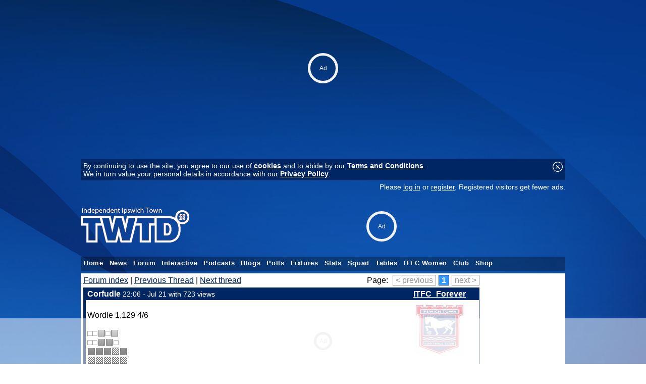

--- FILE ---
content_type: text/html; charset=UTF-8
request_url: https://www.twtd.co.uk/forum/588853/corfudle
body_size: 7953
content:
<!DOCTYPE html PUBLIC "-//W3C//DTD XHTML 1.0 Transitional//EN" "https://www.w3.org/TR/xhtml1/DTD/xhtml1-transitional.dtd">
<html xmlns="https://www.w3.org/1999/xhtml" lang="en" xml:lang="en"> 
	<head>
		<meta http-equiv="Content-type" content="text/html;charset=UTF-8"/>
		<title>Forum | Corfudle  by ITFC_Forever | TWTD.co.uk</title>
		<meta name="description" content="Wordle 1,129 4/6    ⬜⬜🟦⬜🟦  ⬜⬜🟦🟦⬜  🟦🟦🟦🟧🟦  🟧🟧🟧🟧🟧">
		<meta name="keywords" content="Ipswich, Ipswich Town, ITFC, Kieran McKenna, Bobby Robson, Alf Ramsey, football club, football news, football, forum, message board, news, polls, blogs, chatroom, portman road, tractorboys, tractor boys">
				<meta property="usertype" content="guest" /><meta property="pagetype" content="ipswichtown" />		<meta name="verify-v1" content="XsOjp5C5RkOb7rHVqhm7GvYZ6vRaqehr8gS9MEvDpfw=" />
		<meta name="twitter:dnt" content="on">
		<meta property="og:title" content="Forum | Corfudle  by ITFC_Forever" />
		<meta property="og:type" content="article" />
		<meta property="og:url" content="https://www.twtd.co.uk" />
		<meta property="og:description" content="Wordle 1,129 4/6    ⬜⬜🟦⬜🟦  ⬜⬜🟦🟦⬜  🟦🟦🟦🟧🟦  🟧🟧🟧🟧🟧">
		<meta property="og:site_name" content="TWTD.co.uk">
		<meta name="robots" content="max-image-preview:large">
		<meta property="fb:pages" content="120333048004312" />				<link rel="canonical" href="https://www.twtd.co.uk/forum/588853/corfudle/page:1" />
		<link rel="alternate" type="application/rss+xml" title="TWTD.co.uk RSS" href="/rss/">
		<link rel="search" href="/twtdopensearch.xml" type="application/opensearchdescription+xml" title="TWTD" />		<link rel="shortcut icon" href="/favicon.ico"><link rel="icon" href="/favicon.ico">		<style type="text/css">
		 	
			html,body {font-family: calibri, 'trebuchet ms', Arial, Helvetica, sans-serif; font-size: 1em; background:  url('/images/customisations/business-background.jpg') no-repeat fixed center top;;color:#000000; text-align: center; padding:0; margin:0; }
			html { overflow-y: scroll; }
			textarea { padding:5px; font-family: calibri, 'trebuchet ms', Arial, Helvetica, sans-serif; }
			table,form { padding:0; margin:0; font-size: 1em; }
			#boxindex {background-image: url(/images/customisations/blue-blockback.jpg); font-size:8pt; height:200px; width:300px; padding:0px}
			#top960 {width: 960px; margin:0; margin-left: auto; margin-right: auto; text-align: left}
			#top1200 {width: 1200px; margin-top:10px; margin-left: auto; margin-right: auto; text-align: left}
			#top100 {width: 99%; margin:5px; text-align: left}
			img { border: 0 }
			h1 { font-size:1.2em; color: white; background:black url('/images/customisations/slab-blue.jpg') repeat left center; padding:0 3px 0 3px; margin:0 0 5px 0; border:1px solid rgba(0, 0, 0, 0.3); }
			h2 { font-size:1.2em; color: white; background:black url('/images/customisations/slab-blue.jpg') repeat left center; padding:0 3px 0 3px; margin:0; border:1px solid rgba(0, 0, 0, 0.3); width:300px; }
			.right { float: right; }
			a.topstory:link, a.topstory:visited { font-size:1.3em; text-decoration: underline; font-weight: bold } a.topstory:hover { text-decoration: none; }
			a.substory:link, a.substory:visited { font-size:13pt; text-decoration: underline; font-weight: bold } a.substory:hover { text-decoration: none; }
			a:link, a:visited { text-decoration: underline; color: #002663; font-weight: normal; } a:hover { text-decoration: none; }
			a.minorstory:link, a.minorstory:visited { font-size:1em; text-decoration: underline; color: rgb(0,102,204); font-weight: normal; } a.minorstory:hover { text-decoration: none; }
			a.whitelink:link, a.whitelink:visited { font-size:1em; color:white; text-decoration: underline; font-weight: bold } a.whitelink:hover { text-decoration: none; }
			a.box:link, a.box:visited { font-size:0.9em; color:white; text-decoration: none; background: rgba(0, 0, 0, 0.5); padding:3px 5px 3px 5px; line-height: 25px;} a.box:hover { color: black; text-decoration: none; background: rgba(255, 255, 255, 0.3);}
			a.logo:link, a.logo:visited { font-size:2.5em; color:white; text-decoration: none; font-weight: bold;} a.logo:hover { }
			a.playerlink:link, a.playerlink:visited, a.playerlink:hover { color: rgb(0,102,204); text-decoration: none; border-bottom: dashed rgb(0,102,204) 1px; font-weight: bold } 
			a.adlink:link, a.adlink:visited, a.adlink:hover { text-decoration: none; border-bottom: dotted black 1px; } 
			.topstoryintro { font-size:1em; text-decoration: none; color: rgb(0,0,0); font-weight: bold; padding-top:5px }
			.introtext {  text-decoration: none; color: rgb(0,0,0); font-weight: bold}
			a.introtext:link, a.introtext:visited, a.introtext:hover { text-decoration: underline; font-weight: bold; } 
			.storytext { font-size: 1.1em; font-weight: normal; }
			.storytitle { font-size:1.6em; font-weight: bold; }
			a.cmtcnt:link, a.cmtcnt:visited, a.cmtcnt:hover { font-size:0.7em; color: black; text-decoration: none; font-weight: normal; position:relative; left:-2px; vertical-align:text-top;} 
			.date { font-size:0.8em; text-decoration: none; color: rgb(100,100,100); font-weight: normal; }
			.loginbox {font-size:0.9em; text-decoration: none; color: white; font-weight: normal; } a.loginbox:link, a.loginbox:visited { color:white; text-decoration: underline; font-weight: normal } a.loginbox:hover { text-decoration: none; }
			ul { font-size:1.0em; font-weight: normal;}
			ul.reply { list-style-image: url('/images/icons/ul_reply2.gif'); margin-bottom: 0px}
			ul.thread { list-style-type: none; llist-style-image: url('/images/icons/ul_thread.gif'); color: rgb(0,102,204); margin-bottom: 0px}
			a.post:link { color: black; font-weight: bold}
			a.post:visited { color: #3298FF;}
			a.post:hover { color: black;}
			a.post-visted:link, a.post-visited { color: #3298FF; font-weight: bold;}
			a.author:link, a.author:visited { text-decoration: none; color: #002663; } a.author:hover {color: black; text-decoration: underline; }
			a.hidelink:link { font-size:10pt; text-decoration: underline; color: rgb(0,102,204); font-weight: bold } a.hidelink:hover { text-decoration: none; } a.hidelink:visited { display: none }
			.flash { background-image: url('/images/flash.gif') }
			a.userstats:link, a.userstats:visited { text-decoration: underline; color:black; font-size:8pt} a.userstats:hover {color: rgb(0,102,204); text-decoration: none; font-size:8pt}
			a.mini:link, a.mini:visited { font-size:1em; text-decoration: none; color: white; } a.mini:hover { color: white; text-decoration: underline; }
			.minitxt { font-size:0.9em; text-decoration: none; } a.minitxt:hover { color: red; text-decoration: underline; }
			img.offline { opacity:0.4; filter:alpha(opacity=40); }
			.player { border:1px solid white; color:white; font-size: 12pt; background-color:#002663; padding:2px 5px 2px 5px; cursor: text; position: absolute;}

			#submenu{ padding: 0 5px 0 0; width: 100%; background: transparent; voice-family: inherit;}
			#submenu ul{ font: bold 10pt Calibri, Arial; margin:0; margin-left: 0px; padding: 0; list-style: none; }
			#submenu li{ display: inline; margin: 0 2px 0 0; padding: 0; }
			#submenu a{ float: left; display: block; color: white; margin: 0 1px 0 0; padding: 5px 10px; text-decoration: none; letter-spacing: 1px; background-color: black; border-bottom: 1px solid white; }
			#submenu a:hover{ background-color: #3298FF; }
			#submenu #current a{ background-color: #002663; border-color: #002663; }
			#submenuline {clear:both; padding:0 5px 0 0; height:5px; line-height:5px; background:#002663; margin-bottom:5px; }

			.jqueryslidemenu {width: 100%; z-index:999; font-family: 'trebuchet ms', arial; font-size: 10.5pt; }
			.jqueryslidemenu ul { margin: 0; padding: 0; list-style-type: none; height:28px; }
			.jqueryslidemenu ul li { position: relative; display: inline; float: left; z-index:999; height:28px; } 
			.jqueryslidemenu ul li a { font-size: 0.9em; display: block; color: white; padding: 6px 6px; text-decoration: none; font-weight:bold; letter-spacing:0.05em; }
			* html .jqueryslidemenu ul li a { display: inline-block; }
			.jqueryslidemenu ul li a:link, .jqueryslidemenu ul li a:visited { color: white; }
			.jqueryslidemenu ul li a:hover {background-color: #002663;  color: white; }
			.jqueryslidemenu ul li ul { position: absolute; left: 0; display: block; visibility: hidden; }
			.jqueryslidemenu ul li ul li { display: list-item; float: none; background: black; background: rgba(0, 38, 99, 0.95) !important; }
			.jqueryslidemenu ul li ul li ul { top: 0; }
			.jqueryslidemenu ul li ul li a { font-size: normal 1.3em; width: 160px;  padding: 5px; margin: 0; border-top-width: 0; }
			.jqueryslidemenu ul li ul li a:hover { background: black; background: rgba(0, 0, 0, 0.5) !important; color: white; }
			.downarrowclass{ position: absolute; top: 12px; right: 7px; }
			.rightarrowclass{ position: absolute; top: 6px; right: 5px; }
			.pagination { padding: 0;}
			.pagination ul{ margin: 0; padding: 0; text-align: left;}
			.pagination li{ list-style-type: none; display: inline; padding-bottom: 1px; margin-left:5px;}
			.pagination a, .pagination a:visited{ padding: 1px 5px 1px 5px; border: 1px solid #002663; text-decoration: none;  color: #002663; }
			.pagination a:hover, .pagination a:active{ border: 1px solid #2b66a5; color: white; background-color: #3298FF; }
			.pagination a.currentpage{ background-color: #3298FF; color: #FFF !important; border-color: #002663; font-weight: bold; cursor: default; }
			.pagination a.disablelink, .pagination a.disablelink:hover{ background-color: white; cursor: default; color: #929292; border-color: #929292; font-weight: normal !important; }
			.pagination a.prevnext{ font-weight: bold; padding-left: 5px;}
			
			a.button:link, a.button:visited, .button { border:1px solid rgba(255, 255, 255, 0.5); background:black url('/images/customisations/slab-blue.jpg') repeat left center; padding:5px 15px 5px 10px; color: white; text-decoration: none; vertical-align:middle;} a.button:hover { black; border:1px solid rgba(0, 0, 0, 0.5);}

			a.sm:link, a.sm:visited { font-size:0.9em; text-decoration: underline; } a.sm:hover { text-decoration: none; } .sm {font-size:0.9em;} a.blk:link, a.blk:visited { text-decoration: underline;  } a.blk:hover { text-decoration: none; }		}
		</style>
		<link type="text/css" rel="stylesheet" href="/addons/jquery.qtip.min.css" />
		<!--[if lte IE 7]>
			<style type="text/css"> html .jqueryslidemenu{height: 1%;} /*Holly Hack for IE7 and below*/ </style>
		<![endif]-->
		<!-- 2-PlanetSport guest: Y  CMP --><script src="https://cmp.uniconsent.com/v2/stub.min.js"></script>
<script src="https://cmp.uniconsent.com/v2/stubgcm.min.js"></script>
<script async src='https://cmp.uniconsent.com/v2/763055a830/cmp.js'></script><!-- 1-PlanetSport guest: Y  Header --><script id="bssdk-tag" src="https://pubtm.com/bid/tag.js" data-bslid="084de538be3a9b76" defer async></script>
<style>
@media (max-width:480px){.bs-unit-m{display:block}.bs-unit-d{display:none}}@media (min-width:481px){.bs-unit-d{display:block}.bs-unit-m{display:none}}.bs-size-970x250{width:970px;height:250px;margin:0 auto}.bs-size-160x600{width:160px;height:600px;margin:0 auto}.bs-size-300x600{width:300px;height:600px;margin:0 auto}
</style>
		
		<script type="text/javascript" src="//ajax.googleapis.com/ajax/libs/jquery/1.4.4/jquery.min.js"></script>
		<script type="text/javascript" src="/addons/jquery.qtip.min.js"></script>		<script type="text/javascript" src="/addons/jqueryslidemenu.js"></script>


		<script type="text/javascript">
			function SetCookie(c_name,value,expiredays) {
				var exdate=new Date()
				exdate.setDate(exdate.getDate()+expiredays)
				document.cookie=c_name+ "=" +escape(value)+((expiredays==null) ? "" : ";expires="+exdate.toGMTString()+"; path=/")
				document.getElementById("cookie-bar").style.display = "none";
			}

			function toggle_visibility(id) {
				var e = document.getElementById(id);
				if(e.style.display == 'block') e.style.display = 'none';
				else e.style.display = 'block';
			}
			function hide(id) { var e = document.getElementById(id); e.style.display = 'block'; }
			function show(id) { var e = document.getElementById(id); e.style.display = 'none'; }
			function popop(url) { newwindow=window.open(url,'name','height=250,width=300,scrollbars=1'); if (window.focus) {newwindow.focus()} return false; }
			var d = new Date();
			d.setTime(d.getTime() + (365*24*60*60*1000));
			var expires = "expires="+ d.toUTCString();
			document.cookie = "screenwidth=" + window.innerWidth + ";" + expires + ";path=/";
		</script>
		<script>window.isUserLoggedOut = true;</script>		
<script></script>
<script>
		window.grumi = {
			key: 'e6212298-0aa8-4693-9da7-5f1388231127'
		};
	</script>
	<script src="//rumcdn.geoedge.be/e6212298-0aa8-4693-9da7-5f1388231127/grumi-ip.js" async></script>		<script>  (function(i,s,o,g,r,a,m){i['GoogleAnalyticsObject']=r;i[r]=i[r]||function(){  (i[r].q=i[r].q||[]).push(arguments)},i[r].l=1*new Date();a=s.createElement(o),   m=s.getElementsByTagName(o)[0];a.async=1;a.src=g;m.parentNode.insertBefore(a,m)   })(window,document,'script','https://www.google-analytics.com/analytics.js','ga'); ga('create', 'UA-10177864-1', 'auto'); ga('send', 'pageview');</script>		<meta name="p:domain_verify" content="29b3dfa81aa97618da1a8eb9a82ff9d9"/>
	 	<script src="/counter.php?d=1&s=forum"></script><!--<script src="/adserverjs.php?d=1&ad_slot=736462734&ad_url=twtd.co.uk"></script>-->
		<script type="text/javascript" src="/addons/animatedcollapse.js"> /* Animated Collapsible DIV v2.4- (c) Dynamic Drive DHTML code library (www.dynamicdrive.com) */ </script>
		<script type="text/javascript">animatedcollapse.ontoggle=function($, divobj, state) { }; animatedcollapse.init(); </script>		
	</head>
	<body>		<div><!-- 12-PlanetSport guest: Y  Billboard --><div class="bs-unit-d bs-article-topleader bs-size-970x250"></div>
<div style="margin-top:50px"></div></div>
		<div id="top960" style="position:relative; padding-top:10px; margin-bottom: 5px;">
		<div id="cookie-bar" style="padding:5px; margin:5px 0 5px 0; background: #002663;?>;" class="loginbox"><a href="#" onClick="SetCookie('EUconsentv1','Y','365')" style="float:right"><img src="/images/icons/close.png"></a>By continuing to use the site, you agree to our use of <a href="/page/cookies" target="_blank" class="whitelink">cookies</a> and to abide by our <a href="/page/terms-and-conditions" target="_blank" class="whitelink">Terms and Conditions</a>.<br>We in turn value your personal details in accordance with our <a href="/page/privacy" target="_blank" class="whitelink">Privacy Policy</a>.</div>			<div style="margin-left: auto; margin-right: auto;">
				<div style="height:26px; margin:0 0 5px 0">
					<div class="loginbox" style="height:26px; color:white; float:left;  padding:4px 5px 0px 5px; width:10%;"></div>
					<div class="loginbox" style="height:26px; color:white; float:right; "><span style="color:white;">Please <a href="/login/" style="color:white">log in</a> or <a href="/login/register" style="color:white">register</a>. Registered visitors get fewer ads.</span></div>
				</div>
				<div style="margin:0;overflow:hidden;padding-bottom:5px;">
					<table width=100% cellpadding=0 cellspacing=0><tr><td><a href="/"><img src="/images/customisations/logo.png"></a></td><td width=728><span id="twtdid" style="xwidth:728px; xheight:90px; xoverflow:hidden;"></span></td></tr></table>
				</div>
				<div id="myslidemenu" class="jqueryslidemenu" style="height:28px; background: rgba(0, 0, 0, 0.3); margin:0">
					<ul><li><a href="/">Home</a></li><li><a href="/ipswich-town-news/">News</a></li><li><a href="/forum/">Forum</a></li><li><a href="#">Interactive</a><ul><li><a href="/prediction-league/">Prediction League</a></li><li><a href="/chatroom/">Chat</a></li><li><a href="/members/!/team-selector/">Team Selector</a></li><li><a href="/league-calculator/">League Calculator</a></li><li><a href="/questionnaire/">Questionnaire</a></li><li><a href="http://www.twitter.com/twtduk" target="_blank" rel="noopener noreferrer">TWTD on Twitter</a></li><li><a href="http://www.facebook.com/pages/TWTD#!/pages/TWTD/120333048004312" target="_blank" rel="noopener noreferrer">TWTD on Facebook</a></li></ul></li><li><a href="#">Podcasts</a><ul><li><a href="/podcasts/">Ipswich Town</a><ul><li><a href="/podcasts/22/ipswich-town-podcast-TWTV">TWTV</a></li><li><a href="/podcasts/21/ipswich-town-podcast-bbc-suffolk-lifes-a-pitch">Life's a Pitch</a></li><li><a href="/podcasts/7/ipswich-town-podcast-the-blue-monday-itfc-podcast">Blue Monday</a></li><li><a href="/podcasts/15/ipswich-town-podcast-ipswich-fanzone">Ipswich Fanzone</a></li><li><a href="/podcasts/9/ipswich-town-podcast-the-naked-football-show">Naked Football Show</a></li></ul></li><li><a href="/podcasts/category:football">General Football</a></li></ul></li><li><a href="/members/!/blogs/">Blogs</a></li><li><a href="/members/!/polls/">Polls</a></li><li><a href="/ipswich-town-fixtures/">Fixtures</a></li><li><a href="/statistics/league-position/">Stats</a></li><li><a href="/ipswich-town-squad/">Squad</a></li><li><a href="/league-tables/">Tables</a></li><li><a href="#">ITFC Women</a><ul><li><a href="/itfcwomen/news/">News</a></li><li><a href="/itfcwomen/fixtures/">Fixtures</a></li><li><a href="/itfcwomen/table/">WSL2 League Table</a></li></ul></li><li><a href="#">Club</a><ul><li><a href="https://www.itfc.co.uk/" target="_blank" rel="noopener noreferrer">ITFC.co.uk</a></li><li><a href="http://www.itfcshop.com/" target="_blank" rel="noopener noreferrer">ITFC Club Shop</a></li><li><a href="http://www.itfc.co.uk/tickets/" target="_blank" rel="noopener noreferrer">ITFC Tickets</a></li><li><a href="http://www.itfcsupporters.co.uk" target="_blank" rel="noopener noreferrer">ITFC Supporters' Club</a></li></ul></li><li><a href="#">Shop</a><ul><li><a href="/shop/" target="_blank" rel="noopener noreferrer">ITFC Books (via TWTD)</a></li><li><a href="/go/edsheeran/" target="_blank" rel="noopener noreferrer">Ed Sheeran Tickets</a></li><li><a href="/go/ipswichregent/" target="_blank" rel="noopener noreferrer">Ipswich Regent Tickets</a></li><li><a href="/go/ipswichcornexchange/" target="_blank" rel="noopener noreferrer">Corn Exchange Tickets</a></li><li><a href="/go/nowtv/" target="_blank" rel="noopener noreferrer">Now TV</a></li></ul></ul>				</div>
			</div>
			
			
		</div>
		<div id="top960" style="position:relative; margin-top:0px; background: white;">
			<div id="maincontent" style="padding:5px">
<table width=100% cellpadding=0 cellspacing=0><tr><td valign=top class="main-article"><table width=100% cellpadding=0 cellspacing=0 style="margin-bottom:5px"><tr><td><a href="/forum/">Forum index</a> | <a href="/forum/previous-thread/588853" rel="nofollow">Previous Thread</a> | <a href="/forum/next-thread/588853" rel="nofollow">Next thread</a></td><td align=right><div style="float:right" class="pagination"><ul><li>Page: </li><li><a href="#" class="prevnext disablelink">< previous</a></li><li><a href="#" class="currentpage">1</a></li><li><a href="#" class="prevnext disablelink">next ></a></li></ul></div></td></tr></table><a name="top"></a><table width=100% cellspacing=0 cellpadding=3 style="margin-bottom:10px; border-style: solid; border-width: 1px 1px 1px 5px; border-color: #002663;"><tr style="background-color: #002663; color:#FFFFFF"><td><b>Corfudle </b> <span class="minitxt">22:06 - Jul 21 with 723 views</span></td><td align=center><a href="/members/ITFC_Forever" style="color:#FFFFFF; font-weight: bold;">ITFC_Forever</a></td></tr><tr><td valign=top><br>Wordle 1,129 4/6  <br>   <br> ⬜⬜🟦⬜🟦  <br> ⬜⬜🟦🟦⬜  <br> 🟦🟦🟦🟧🟦  <br> 🟧🟧🟧🟧🟧 </td><td valign=top width=150 rowspan=2><center><a href="/members/ITFC_Forever" title="ITFC_Forever is offline"><img src="/images/avatars/186.gif" border="0" width="100" height="100" class="offline" vspace="5"></a></center></center></td></tr><tr><td valign=bottom><br><table style="border-style: dashed; border-width: 1px 0px 0px 0px; border-color: #999999; color:#999999; font-size:0.8em"><tr><td></td><td>P 1182, W 519, D 302, L 361, F 1789, A 1452


90 / 92</td></tr><tr><td>Blog: </td><td><a href="/blogs/21575/confessions-of-a-statto--why-we-bother">Confessions of a Statto - Why We Bother</a></td></tr></table><br></td></tr><tr><td><table width=100%><tr><td width=33%><a href="/forum/add-reply/588853/0" title="Add to topic"> <img src="/images/icons/replytop.png"></a></td><td width=33% align=center><div><img src="/images/icons/rate-up.gif" style="margin-right:5px"><span style="font-size:1.2em; vertical-align:top;">0</span><img src="/images/icons/rate-down.gif" style="margin-left:5px"></div></td><td align="right" width=33%></td></tr></table></td><td align="right"><a href="/settings/ignore-member/ITFC_Forever" title="Ignore ITFC_Forever"><img src="/images/icons/ignore-user.png"></a></td></tr></table><a name="post5858290"></a><!--1--><table width=100% cellspacing=0 cellpadding=3 style="margin-bottom:10px; border-style: solid; border-width: 1px 1px 1px 5px; border-color: #002663"><tr style="background-color: #3298FF; color:#FFFFFF"><td><b style="font-size:11pt">Corfudle</b> on 07:07 - Jul 22 with 626 views</td><td align=center><a href="/members/BlueBoots" style="color:#FFFFFF; font-weight: bold;">BlueBoots</a></td></tr><tr><td valign=top><br>Wordle 1,129 3/6  <br>   <br> 🟦🟦🟦⬛⬛  <br> ⬛🟧🟦🟧🟦  <br> 🟧🟧🟧🟧🟧 </td><td valign=top width=150><center><a href="/members/BlueBoots" title="BlueBoots is offline"><img src="/images/avatars/77.gif" border="0" width="100" height="100" class="offline" vspace="5"></a></center></center></td></tr><tr><td valign=bottom><br><table style="border-style: dashed; border-width: 1px 0px 0px 0px; border-color: #999999; color:#999999; font-size:0.8em"><tr><td>Poll: </td><td><a href="/members/BlueBoots/polls/3879/my-morning-poo-poo-took-3-flushes-to-clear.-who-do-i-call">My morning poo-poo took 3 flushes to clear. Who do I call?</a></td></tr></table><br><table width=100% cellspacing=0 cellpadding=0><tr><td width=33%><a href="#top" title="Back to the top post"><img src="/images/icons/top.png"></a> <a href="/forum/add-reply/588853/5858290" title="Reply to this message"><img src="/images/icons/replyto.png" hspace=5></a></td><td width=33% align=center><div><img src="/images/icons/rate-up.gif"> <span style="font-size:1.2em">0</span> <img src="/images/icons/rate-down.gif"></div></td><td align="right" width=33%></td></tr></table></td><td align=right valign=bottom><a href="/settings/ignore-member/BlueBoots" title="Ignore BlueBoots"><img src="/images/icons/ignore-user.png"></a></td></tr></table><a name="post5858292"></a><!--1--><table width=100% cellspacing=0 cellpadding=3 style="margin-bottom:10px; border-style: solid; border-width: 1px 1px 1px 5px; border-color: #002663"><tr style="background-color: #3298FF; color:#FFFFFF"><td><b style="font-size:11pt">Corfudle</b> on 07:12 - Jul 22 with 622 views</td><td align=center><a href="/members/BasingstokeBlue" style="color:#FFFFFF; font-weight: bold;">BasingstokeBlue</a></td></tr><tr><td valign=top><br>Wordle 1,129 4/6  <br> ⬜⬜🟦🟦🟦  <br> 🟦🟦🟦🟦⬜  <br> 🟦🟦🟦🟧🟦  <br> 🟧🟧🟧🟧🟧 </td><td valign=top width=150><center><a href="/members/BasingstokeBlue" title="BasingstokeBlue is online"><img src="/images/avatars/5946.gif" border="0" width="100" height="100" class="online" vspace="5"></a></center></center></td></tr><tr><td valign=bottom><br><table style="border-style: dashed; border-width: 1px 0px 0px 0px; border-color: #999999; color:#999999; font-size:0.8em"><tr><td>Poll: </td><td><a href="/members/BasingstokeBlue/polls/3872/what-do-you-think-of-the-three-stars-being-relocated">What do you think of the three stars being relocated?</a></td></tr></table><br><table width=100% cellspacing=0 cellpadding=0><tr><td width=33%><a href="#top" title="Back to the top post"><img src="/images/icons/top.png"></a> <a href="/forum/add-reply/588853/5858292" title="Reply to this message"><img src="/images/icons/replyto.png" hspace=5></a></td><td width=33% align=center><div><img src="/images/icons/rate-up.gif"> <span style="font-size:1.2em">0</span> <img src="/images/icons/rate-down.gif"></div></td><td align="right" width=33%></td></tr></table></td><td align=right valign=bottom><a href="/settings/ignore-member/BasingstokeBlue" title="Ignore BasingstokeBlue"><img src="/images/icons/ignore-user.png"></a></td></tr></table><a name="post5858308"></a><!--1--><table width=100% cellspacing=0 cellpadding=3 style="margin-bottom:10px; border-style: solid; border-width: 1px 1px 1px 5px; border-color: #002663"><tr style="background-color: #3298FF; color:#FFFFFF"><td><b style="font-size:11pt">Corfudle</b> on 08:34 - Jul 22 with 592 views</td><td align=center><a href="/members/Bluesky" style="color:#FFFFFF; font-weight: bold;">Bluesky</a></td></tr><tr><td valign=top><br>Wordle 1,129 3/6  <br>   <br> 🟦⬜⬜🟧🟦  <br> 🟦🟧⬜🟧⬜  <br> 🟧🟧🟧🟧🟧 </td><td valign=top width=150><center><a href="/members/Bluesky" title="Bluesky is offline"><img src="/images/avatars/2720.gif" border="0" width="100" height="100" class="offline" vspace="5"></a></center></center></td></tr><tr><td valign=bottom><table width=100% cellspacing=0 cellpadding=0><tr><td width=33%><a href="#top" title="Back to the top post"><img src="/images/icons/top.png"></a> <a href="/forum/add-reply/588853/5858308" title="Reply to this message"><img src="/images/icons/replyto.png" hspace=5></a></td><td width=33% align=center><div><img src="/images/icons/rate-up.gif"> <span style="font-size:1.2em">0</span> <img src="/images/icons/rate-down.gif"></div></td><td align="right" width=33%></td></tr></table></td><td align=right valign=bottom><a href="/settings/ignore-member/Bluesky" title="Ignore Bluesky"><img src="/images/icons/ignore-user.png"></a></td></tr></table><a name="post5858327"></a><!--1--><table width=100% cellspacing=0 cellpadding=3 style="margin-bottom:10px; border-style: solid; border-width: 1px 1px 1px 5px; border-color: #002663"><tr style="background-color: #3298FF; color:#FFFFFF"><td><b style="font-size:11pt">Corfudle</b> on 08:57 - Jul 22 with 567 views</td><td align=center><a href="/members/Pinewoodblue" style="color:#FFFFFF; font-weight: bold;">Pinewoodblue</a></td></tr><tr><td valign=top><br>Wordle 1,129 4/6  <br>   <br> ⬛🟦⬛⬛⬛  <br> 🟦⬛🟦🟦🟦  <br> 🟧⬛🟦🟦🟧  <br> 🟧🟧🟧🟧🟧 </td><td valign=top width=150><center><a href="/members/Pinewoodblue" title="Pinewoodblue is offline"><img src="/images/avatars/176.gif" border="0" width="100" height="100" class="offline" vspace="5"></a></center></center></td></tr><tr><td valign=bottom><br><table style="border-style: dashed; border-width: 1px 0px 0px 0px; border-color: #999999; color:#999999; font-size:0.8em"><tr><td></td><td>2023 year of destiny</td></tr><tr><td>Poll: </td><td><a href="/members/Pinewoodblue/polls/4039/dickhead-andquot;nounandquot;-a-stupid-irritating-or-ridiculous-man.">Dickhead &quot;Noun&quot; a stupid, irritating, or ridiculous man.</a></td></tr></table><br><table width=100% cellspacing=0 cellpadding=0><tr><td width=33%><a href="#top" title="Back to the top post"><img src="/images/icons/top.png"></a> <a href="/forum/add-reply/588853/5858327" title="Reply to this message"><img src="/images/icons/replyto.png" hspace=5></a></td><td width=33% align=center><div><img src="/images/icons/rate-up.gif"> <span style="font-size:1.2em">0</span> <img src="/images/icons/rate-down.gif"></div></td><td align="right" width=33%></td></tr></table></td><td align=right valign=bottom><a href="/settings/ignore-member/Pinewoodblue" title="Ignore Pinewoodblue"><img src="/images/icons/ignore-user.png"></a></td></tr></table><a name="post5858532"></a><!--1--><table width=100% cellspacing=0 cellpadding=3 style="margin-bottom:10px; border-style: solid; border-width: 1px 1px 1px 5px; border-color: #002663"><tr style="background-color: #3298FF; color:#FFFFFF"><td><b style="font-size:11pt">Corfudle</b> on 14:15 - Jul 22 with 531 views</td><td align=center><a href="/members/peterthorpe" style="color:#FFFFFF; font-weight: bold;">peterthorpe</a></td></tr><tr><td valign=top><br>Wordle 1,129 6/6  <br>   <br> ⬜🟦🟦🟦⬜  <br> 🟧⬜🟦🟦⬜  <br> 🟧🟧⬜🟦🟦  <br> 🟧🟧⬜🟧⬜  <br> 🟧🟧⬜🟧🟦  <br> 🟧🟧🟧🟧🟧Wordle 1,129 6/6  <br> Just! </td><td valign=top width=150><center><a href="/members/peterthorpe" title="peterthorpe is offline"><img src="/images/avatars/0.gif" border="0" width="100" height="100" class="offline" vspace="5"></a></center></center></td></tr><tr><td valign=bottom><table width=100% cellspacing=0 cellpadding=0><tr><td width=33%><a href="#top" title="Back to the top post"><img src="/images/icons/top.png"></a> <a href="/forum/add-reply/588853/5858532" title="Reply to this message"><img src="/images/icons/replyto.png" hspace=5></a></td><td width=33% align=center><div><img src="/images/icons/rate-up.gif"> <span style="font-size:1.2em">0</span> <img src="/images/icons/rate-down.gif"></div></td><td align="right" width=33%></td></tr></table></td><td align=right valign=bottom><a href="/settings/ignore-member/peterthorpe" title="Ignore peterthorpe"><img src="/images/icons/ignore-user.png"></a></td></tr></table><a name="post5858541"></a><!--1--><table width=100% cellspacing=0 cellpadding=3 style="margin-bottom:10px; border-style: solid; border-width: 1px 1px 1px 5px; border-color: #002663"><tr style="background-color: #3298FF; color:#FFFFFF"><td><b style="font-size:11pt">Corfudle</b> on 14:21 - Jul 22 with 525 views</td><td align=center><a href="/members/PhilTWTD" style="color:#FFFFFF; font-weight: bold;">PhilTWTD</a></td></tr><tr><td valign=top><br>Wordle 1,129 3/6  <br>   <br> ⬜🟦🟦⬜🟦  <br> 🟦🟦🟦🟦⬜  <br> 🟧🟧🟧🟧🟧 </td><td valign=top width=150><center><a href="/members/PhilTWTD" title="PhilTWTD is offline"><img src="/images/avatars/2.gif" border="0" width="100" height="100" class="offline" vspace="5"></a></center></center></td></tr><tr><td valign=bottom><table width=100% cellspacing=0 cellpadding=0><tr><td width=33%><a href="#top" title="Back to the top post"><img src="/images/icons/top.png"></a> <a href="/forum/add-reply/588853/5858541" title="Reply to this message"><img src="/images/icons/replyto.png" hspace=5></a></td><td width=33% align=center><div><img src="/images/icons/rate-up.gif"> <span style="font-size:1.2em">0</span> <img src="/images/icons/rate-down.gif"></div></td><td align="right" width=33%></td></tr></table></td><td align=right valign=bottom><a href="/settings/ignore-member/PhilTWTD" title="Ignore PhilTWTD"><img src="/images/icons/ignore-user.png"></a></td></tr></table><div style="margin:10px 0 10px 0"><table width=100% cellpadding=0 cellspacing=0 style="margin-bottom:5px"><tr><td><a href="/forum/">Forum index</a> | <a href="/forum/previous-thread/588853" rel="nofollow">Previous Thread</a> | <a href="/forum/next-thread/588853" rel="nofollow">Next thread</a></td><td align=right><div style="float:right" class="pagination"><ul><li>Page: </li><li><a href="#" class="prevnext disablelink">< previous</a></li><li><a href="#" class="currentpage">1</a></li><li><a href="#" class="prevnext disablelink">next ></a></li></ul></div></td></tr></table></div></td><td valign=top width=165><div style="padding-left:5px"><!-- 3-PlanetSport guest: Y  Skyscraper --><div style="padding-top:5px" class="forum-right-mpu-1"></div><div style="padding-top:5px"></div></div></td></tr></table><!-- 5-Google Adsense guest: Y  Forum_Footer --><table width=100%><td width=300>

</td><td><div style="margin-bottom:5px"><ins data-fluid-zoneid="16561" data-fluid-id="e6404a5432b1988ea2e71ec092e8608a"></ins> </div><script async src="//fluid.4strokemedia.com/www/fluid/player.php"></script></td></tr></table>
			</div>

		</div>
		<div id="top960" style="background: rgba(0, 0, 0, 0.3); height:28px; margin-bottom:5px; margin-top: 5px;">
			<div id="footermenu" style="float:left; margin:1px 0 0 4px;"><a href="/page/about-us" class="box" style="font-size:9pt">About Us</a> <a href="/contact-us/" class="box" style="font-size:9pt">Contact Us</a> <a href="/page/terms-and-conditions" class="box" style="font-size:9pt">Terms & Conditions</a> <a href="/page/privacy" class="box" style="font-size:9pt">Privacy</a> <a href="/page/cookies" class="box" style="font-size:9pt">Cookies</a> <a href="/page/online-safety" class="box" style="font-size:9pt">Online Safety</a> <a href="/page/advertising" class="box" style="font-size:9pt">Advertising</a> </div><div style="float:right; padding: 4px 10px 2px 0; color:white"> &copy; TWTD 1995-2026</div>
		</div>			
		<script>
			document.getElementById("top960").focus(); //fix IE back button?
			$(document).ready(function() { $('a[title]').qtip({ position: { my: 'top left', at: 'bottom middle' }}); });	
		</script>
				

						<!-- footer ad --><!-- 19-SkimLinks guest: Y  Footer --><script type="text/javascript" src="https://s.skimresources.com/js/296776X1784228.skimlinks.js"></script>
<!-- end footer ad -->
										<div style="height:100px"></div>


	</body>
</html>

--- FILE ---
content_type: application/javascript; charset=utf-8
request_url: https://fundingchoicesmessages.google.com/f/AGSKWxU2pL8amEHbL8qETxN_Z4y5NToEIdS-JIehrRETnnR0bn90dj-5U2x-HsfM43u21Y4NQ2C-tqaPzjmCN5xbnv1V-cBnQzaetMXxJkQQ9PqYNtEm7VgiIzE8nY0LwPP-cW-1N1u9PfvX0Yv6bumPzsUvf_UyOicJJa7GFD8bIC2z9t2Z8foTWzRWldzP/_/adframe2./floatads./adlist_/doubleclickinstreamad.-adverts.libs.
body_size: -1292
content:
window['7f3c4031-24fd-492d-a329-3815c6fe3cfd'] = true;